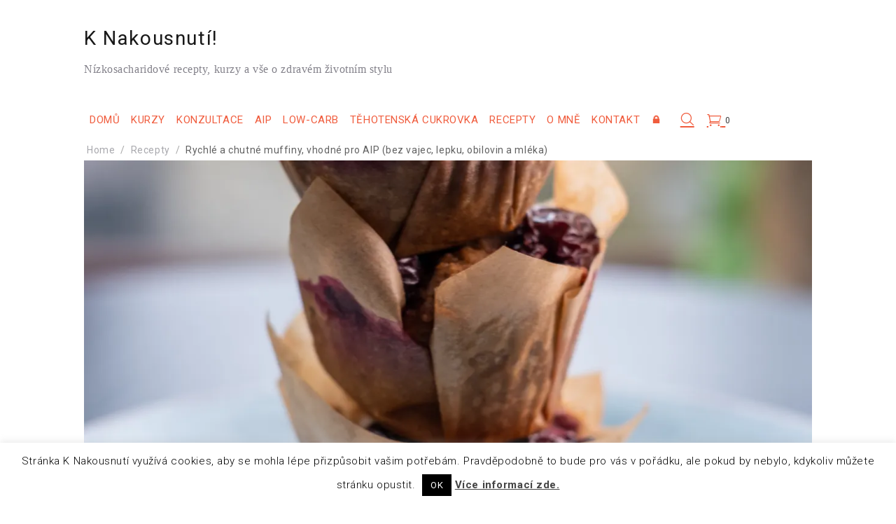

--- FILE ---
content_type: text/html; charset=utf-8
request_url: https://www.google.com/recaptcha/api2/anchor?ar=1&k=6Lfef3cUAAAAAOMAODCs4BxhbIJIWV6acT1JX2FJ&co=aHR0cHM6Ly93d3cua25ha291c251dGkuY3o6NDQz&hl=en&v=TkacYOdEJbdB_JjX802TMer9&size=invisible&anchor-ms=40000&execute-ms=15000&cb=iuqtly2g80hr
body_size: 45462
content:
<!DOCTYPE HTML><html dir="ltr" lang="en"><head><meta http-equiv="Content-Type" content="text/html; charset=UTF-8">
<meta http-equiv="X-UA-Compatible" content="IE=edge">
<title>reCAPTCHA</title>
<style type="text/css">
/* cyrillic-ext */
@font-face {
  font-family: 'Roboto';
  font-style: normal;
  font-weight: 400;
  src: url(//fonts.gstatic.com/s/roboto/v18/KFOmCnqEu92Fr1Mu72xKKTU1Kvnz.woff2) format('woff2');
  unicode-range: U+0460-052F, U+1C80-1C8A, U+20B4, U+2DE0-2DFF, U+A640-A69F, U+FE2E-FE2F;
}
/* cyrillic */
@font-face {
  font-family: 'Roboto';
  font-style: normal;
  font-weight: 400;
  src: url(//fonts.gstatic.com/s/roboto/v18/KFOmCnqEu92Fr1Mu5mxKKTU1Kvnz.woff2) format('woff2');
  unicode-range: U+0301, U+0400-045F, U+0490-0491, U+04B0-04B1, U+2116;
}
/* greek-ext */
@font-face {
  font-family: 'Roboto';
  font-style: normal;
  font-weight: 400;
  src: url(//fonts.gstatic.com/s/roboto/v18/KFOmCnqEu92Fr1Mu7mxKKTU1Kvnz.woff2) format('woff2');
  unicode-range: U+1F00-1FFF;
}
/* greek */
@font-face {
  font-family: 'Roboto';
  font-style: normal;
  font-weight: 400;
  src: url(//fonts.gstatic.com/s/roboto/v18/KFOmCnqEu92Fr1Mu4WxKKTU1Kvnz.woff2) format('woff2');
  unicode-range: U+0370-0377, U+037A-037F, U+0384-038A, U+038C, U+038E-03A1, U+03A3-03FF;
}
/* vietnamese */
@font-face {
  font-family: 'Roboto';
  font-style: normal;
  font-weight: 400;
  src: url(//fonts.gstatic.com/s/roboto/v18/KFOmCnqEu92Fr1Mu7WxKKTU1Kvnz.woff2) format('woff2');
  unicode-range: U+0102-0103, U+0110-0111, U+0128-0129, U+0168-0169, U+01A0-01A1, U+01AF-01B0, U+0300-0301, U+0303-0304, U+0308-0309, U+0323, U+0329, U+1EA0-1EF9, U+20AB;
}
/* latin-ext */
@font-face {
  font-family: 'Roboto';
  font-style: normal;
  font-weight: 400;
  src: url(//fonts.gstatic.com/s/roboto/v18/KFOmCnqEu92Fr1Mu7GxKKTU1Kvnz.woff2) format('woff2');
  unicode-range: U+0100-02BA, U+02BD-02C5, U+02C7-02CC, U+02CE-02D7, U+02DD-02FF, U+0304, U+0308, U+0329, U+1D00-1DBF, U+1E00-1E9F, U+1EF2-1EFF, U+2020, U+20A0-20AB, U+20AD-20C0, U+2113, U+2C60-2C7F, U+A720-A7FF;
}
/* latin */
@font-face {
  font-family: 'Roboto';
  font-style: normal;
  font-weight: 400;
  src: url(//fonts.gstatic.com/s/roboto/v18/KFOmCnqEu92Fr1Mu4mxKKTU1Kg.woff2) format('woff2');
  unicode-range: U+0000-00FF, U+0131, U+0152-0153, U+02BB-02BC, U+02C6, U+02DA, U+02DC, U+0304, U+0308, U+0329, U+2000-206F, U+20AC, U+2122, U+2191, U+2193, U+2212, U+2215, U+FEFF, U+FFFD;
}
/* cyrillic-ext */
@font-face {
  font-family: 'Roboto';
  font-style: normal;
  font-weight: 500;
  src: url(//fonts.gstatic.com/s/roboto/v18/KFOlCnqEu92Fr1MmEU9fCRc4AMP6lbBP.woff2) format('woff2');
  unicode-range: U+0460-052F, U+1C80-1C8A, U+20B4, U+2DE0-2DFF, U+A640-A69F, U+FE2E-FE2F;
}
/* cyrillic */
@font-face {
  font-family: 'Roboto';
  font-style: normal;
  font-weight: 500;
  src: url(//fonts.gstatic.com/s/roboto/v18/KFOlCnqEu92Fr1MmEU9fABc4AMP6lbBP.woff2) format('woff2');
  unicode-range: U+0301, U+0400-045F, U+0490-0491, U+04B0-04B1, U+2116;
}
/* greek-ext */
@font-face {
  font-family: 'Roboto';
  font-style: normal;
  font-weight: 500;
  src: url(//fonts.gstatic.com/s/roboto/v18/KFOlCnqEu92Fr1MmEU9fCBc4AMP6lbBP.woff2) format('woff2');
  unicode-range: U+1F00-1FFF;
}
/* greek */
@font-face {
  font-family: 'Roboto';
  font-style: normal;
  font-weight: 500;
  src: url(//fonts.gstatic.com/s/roboto/v18/KFOlCnqEu92Fr1MmEU9fBxc4AMP6lbBP.woff2) format('woff2');
  unicode-range: U+0370-0377, U+037A-037F, U+0384-038A, U+038C, U+038E-03A1, U+03A3-03FF;
}
/* vietnamese */
@font-face {
  font-family: 'Roboto';
  font-style: normal;
  font-weight: 500;
  src: url(//fonts.gstatic.com/s/roboto/v18/KFOlCnqEu92Fr1MmEU9fCxc4AMP6lbBP.woff2) format('woff2');
  unicode-range: U+0102-0103, U+0110-0111, U+0128-0129, U+0168-0169, U+01A0-01A1, U+01AF-01B0, U+0300-0301, U+0303-0304, U+0308-0309, U+0323, U+0329, U+1EA0-1EF9, U+20AB;
}
/* latin-ext */
@font-face {
  font-family: 'Roboto';
  font-style: normal;
  font-weight: 500;
  src: url(//fonts.gstatic.com/s/roboto/v18/KFOlCnqEu92Fr1MmEU9fChc4AMP6lbBP.woff2) format('woff2');
  unicode-range: U+0100-02BA, U+02BD-02C5, U+02C7-02CC, U+02CE-02D7, U+02DD-02FF, U+0304, U+0308, U+0329, U+1D00-1DBF, U+1E00-1E9F, U+1EF2-1EFF, U+2020, U+20A0-20AB, U+20AD-20C0, U+2113, U+2C60-2C7F, U+A720-A7FF;
}
/* latin */
@font-face {
  font-family: 'Roboto';
  font-style: normal;
  font-weight: 500;
  src: url(//fonts.gstatic.com/s/roboto/v18/KFOlCnqEu92Fr1MmEU9fBBc4AMP6lQ.woff2) format('woff2');
  unicode-range: U+0000-00FF, U+0131, U+0152-0153, U+02BB-02BC, U+02C6, U+02DA, U+02DC, U+0304, U+0308, U+0329, U+2000-206F, U+20AC, U+2122, U+2191, U+2193, U+2212, U+2215, U+FEFF, U+FFFD;
}
/* cyrillic-ext */
@font-face {
  font-family: 'Roboto';
  font-style: normal;
  font-weight: 900;
  src: url(//fonts.gstatic.com/s/roboto/v18/KFOlCnqEu92Fr1MmYUtfCRc4AMP6lbBP.woff2) format('woff2');
  unicode-range: U+0460-052F, U+1C80-1C8A, U+20B4, U+2DE0-2DFF, U+A640-A69F, U+FE2E-FE2F;
}
/* cyrillic */
@font-face {
  font-family: 'Roboto';
  font-style: normal;
  font-weight: 900;
  src: url(//fonts.gstatic.com/s/roboto/v18/KFOlCnqEu92Fr1MmYUtfABc4AMP6lbBP.woff2) format('woff2');
  unicode-range: U+0301, U+0400-045F, U+0490-0491, U+04B0-04B1, U+2116;
}
/* greek-ext */
@font-face {
  font-family: 'Roboto';
  font-style: normal;
  font-weight: 900;
  src: url(//fonts.gstatic.com/s/roboto/v18/KFOlCnqEu92Fr1MmYUtfCBc4AMP6lbBP.woff2) format('woff2');
  unicode-range: U+1F00-1FFF;
}
/* greek */
@font-face {
  font-family: 'Roboto';
  font-style: normal;
  font-weight: 900;
  src: url(//fonts.gstatic.com/s/roboto/v18/KFOlCnqEu92Fr1MmYUtfBxc4AMP6lbBP.woff2) format('woff2');
  unicode-range: U+0370-0377, U+037A-037F, U+0384-038A, U+038C, U+038E-03A1, U+03A3-03FF;
}
/* vietnamese */
@font-face {
  font-family: 'Roboto';
  font-style: normal;
  font-weight: 900;
  src: url(//fonts.gstatic.com/s/roboto/v18/KFOlCnqEu92Fr1MmYUtfCxc4AMP6lbBP.woff2) format('woff2');
  unicode-range: U+0102-0103, U+0110-0111, U+0128-0129, U+0168-0169, U+01A0-01A1, U+01AF-01B0, U+0300-0301, U+0303-0304, U+0308-0309, U+0323, U+0329, U+1EA0-1EF9, U+20AB;
}
/* latin-ext */
@font-face {
  font-family: 'Roboto';
  font-style: normal;
  font-weight: 900;
  src: url(//fonts.gstatic.com/s/roboto/v18/KFOlCnqEu92Fr1MmYUtfChc4AMP6lbBP.woff2) format('woff2');
  unicode-range: U+0100-02BA, U+02BD-02C5, U+02C7-02CC, U+02CE-02D7, U+02DD-02FF, U+0304, U+0308, U+0329, U+1D00-1DBF, U+1E00-1E9F, U+1EF2-1EFF, U+2020, U+20A0-20AB, U+20AD-20C0, U+2113, U+2C60-2C7F, U+A720-A7FF;
}
/* latin */
@font-face {
  font-family: 'Roboto';
  font-style: normal;
  font-weight: 900;
  src: url(//fonts.gstatic.com/s/roboto/v18/KFOlCnqEu92Fr1MmYUtfBBc4AMP6lQ.woff2) format('woff2');
  unicode-range: U+0000-00FF, U+0131, U+0152-0153, U+02BB-02BC, U+02C6, U+02DA, U+02DC, U+0304, U+0308, U+0329, U+2000-206F, U+20AC, U+2122, U+2191, U+2193, U+2212, U+2215, U+FEFF, U+FFFD;
}

</style>
<link rel="stylesheet" type="text/css" href="https://www.gstatic.com/recaptcha/releases/TkacYOdEJbdB_JjX802TMer9/styles__ltr.css">
<script nonce="MoPwHn0dB1yiNaXjWAFoAQ" type="text/javascript">window['__recaptcha_api'] = 'https://www.google.com/recaptcha/api2/';</script>
<script type="text/javascript" src="https://www.gstatic.com/recaptcha/releases/TkacYOdEJbdB_JjX802TMer9/recaptcha__en.js" nonce="MoPwHn0dB1yiNaXjWAFoAQ">
      
    </script></head>
<body><div id="rc-anchor-alert" class="rc-anchor-alert"></div>
<input type="hidden" id="recaptcha-token" value="[base64]">
<script type="text/javascript" nonce="MoPwHn0dB1yiNaXjWAFoAQ">
      recaptcha.anchor.Main.init("[\x22ainput\x22,[\x22bgdata\x22,\x22\x22,\[base64]/[base64]/[base64]/[base64]/ODU6NzksKFIuUF89RixSKSksUi51KSksUi5TKS5wdXNoKFtQZyx0LFg/[base64]/[base64]/[base64]/[base64]/bmV3IE5bd10oUFswXSk6Vz09Mj9uZXcgTlt3XShQWzBdLFBbMV0pOlc9PTM/bmV3IE5bd10oUFswXSxQWzFdLFBbMl0pOlc9PTQ/[base64]/[base64]/[base64]/[base64]/[base64]/[base64]\\u003d\\u003d\x22,\[base64]\\u003d\\u003d\x22,\x22eXrCj8ORwr/Ds8KIFHPDv8OdwpXCrXxlTFjCmsO/FcKBCXfDq8OvKMOROm7DsMOdDcKCSxPDi8KRMcODw7wRw5lGwrbCjcOsB8K0w7cMw4paV0/CqsO/UsKpwrDCusOUwql9w4PCtMOLZUomwrfDmcO0wrxTw4nDtMKXw4UBwoDCvGrDonddHAdTw7Uywq/ClVPCkSTCkF5PdUErWMOaEMO2wpHClD/DpSfCnsOodXU8e8KrZjExw7UHR2R4wrglwoTCq8KLw7XDtcOlaTRGw7fCnsOxw6NUI8K5NijCgMOnw5g9wqI/[base64]/CinXDkRAWw5t/GMOdwqtjw5rCu2d/w6HDqcKPwqhEMcKuwr3Cg1/DnsKZw6ZANRAVwrDCgMOewqPCuh4pSWkeJ3PCp8KIwoXCuMOywrt+w6Ilw73CisOZw7VpQ1/CvEHDuHBfcn/DpcKoBMKmC0J9w6/[base64]/w741N8OFwrUBBD3DnMKVQsOAw4/DpMOcwqLCtjXDqsOHw7dpH8ORcMO6fA7Coh7CgMKQC07Dk8KKAcKUAUjDrMO8OBcOw6nDjsKfGsO2IkzChSHDiMK6wrLDolkdTWI/[base64]/[base64]/aBjCpi3CocK4wrJkHsKgw4MoEsO9w69EwrxCGMKUWjjDlVPDrcKpNiZKw7RvIHPCq0dyw5/Ci8OcRsONRMKtOMOZwpHCscOvw4R+w6Z/WBvDqExjEWZNw7NrccKLwq0zwoDDgDcYIcO+HyttT8O3wrTDhBhMwqtvJ3/DvwrCsijClkTDl8K9VMKXwoIJHRppw7ZHw5pSwrJeZXvCiMO0RiLDsTBqG8K5w5/[base64]/[base64]/[base64]/DlGLCvsKKw4AHw67CsXLCiU1MY2dZZk3CosO2w6hxw7rChS7DusOAw50BwonChcOOC8OdI8KkJxDCiQAaw4XClcO6woHDi8O+JsO3BQFAwoxTHxnDgcODwrQ/w4TDmifCoWHCrcO8JcOrwpsDwo8LSF7DtUnDq1MUajbCjiLDncOHHGnCjkBRwpHChsOnw6bDjXNFw6wSPmnCrnZBw67DisKUIMOYWn4RA2TDpzzCpcOKw7jDh8O1wqPCp8OiwrNWwrbCp8K6DUMnw4lXw6LCoXrClsK/w5EjdsK2w7cqI8Kcw516w5YMPmfDq8K1AMOKBsKAwqHDn8KIw6ZrVkN9w5/DimUaVWbCgMK0Ii9uw4nDmcKmwqlGbsKwN30aDsKSG8OMwpbCjsKsXcKFwoHDqMOsbMKuPMOwbzNew4w+eD1bbcO1IXxbch3CqcKXw5IMM0BuOMKww6DCoidRdz0FNMKww5PCq8OQwoXDosKoBsOEw4fDpsK/dnDDm8O6w6jCosO1w5NMV8KbwrjCpkPCvB/CmsKLwqbDlCrDsi8rPXhOw7QrLsOqecKBw4JUw6AFwpzDvMOhw4gvw4TDuUQEw5QUdMKgOy7DiyxdwrdYw7MoTyPDrldlwqo8M8OIwocxScOswqUrwqJldMKBAmsCf8OCKcKqIhsow75cT0PDscOpKMKKw6PCsCLDvD3CjsOGw6TDjV1tNMO1w6rCtsOBQ8OnwrZbwq/Cq8OKYsKwf8OLw4rDu8O/[base64]/DrF7DtH/DokEewrzCjBvDqMOJacOKUzlSJnfCrsKUwrdmw7I9w55Lw5zCpMKKVMOxQMKMwoImVwV/VcOeYUgqw6krHE5DwqE3wrVCZywyKV19wpXDtnvDgVvDg8Ohw60jw4vCtyXDncKnYSvDokx/woXCoBNJSh/DoCBtw4jDtgA8wqTCncOfw5jDvB3Ci2LChT55Rgc6w73Dtzg1wqzCtMONwqnDklcDwosnFVbClRcdw6TDksOoIHLCl8KqfFDChybCj8Krw6HCnMKfwr/[base64]/[base64]/N1NkRGJqwqlLRxx+w4rCnwx1VW3Dt1TCscOnwpVtw7bDhcK3GcOZwrg/[base64]/CtCHDmsOnwog+wq04wq/DmhR5M0/CkcO3wqLDtMOmwrjCtCwNR2QQw7F0w6TCoUUsUEPDsyTDjcOEw6HCjSvCsMO5VGbCgsKHGAzClsK9wpQ0WsOiwq3CvnfDn8KiOsKsdcKKw4bDqRTDjsK8TMOgwq/Ci1ZuwpNNdsKLw4jDrB8pw4EzwozCqxnCszo7w6jCsEXDp1gCHsKmEAPCh1YkI8KtFyg+AsOdS8KtVDHCpz3DpcOlH1xWw792woU5IMKvw6/CksKwE2fCuMOUw7dfw64PwoJcZTfDtsObwooFwpHDkQnCnwPCvsOqZcKOdQZydz51w4rDvw4fw6jDssKWwqrDpT8PB1HCucOlJ8KZwqdceWQAUcKUG8OQJgViVmrDn8OpchpUw5Fdwr0GA8KPwpbDmsOfDcOQw6YEU8OiwoDCuH7CtDZMOU50DcO2wrE7w4VsQXEMw7/DuWPCkcOiMMOncjjCnMKSwo0aw4U7fsOJf0zDswXDrMOjwo9NZ8O9e3hXw5jCr8OtwoUdw7HDtcK/XMOsHDdSwoRyA3Rdwogswp/CkAfDiRTCnMKHw7nDisKZeBDDhcKcT3hJw6fCuBoWwqMlHyJOw47DrsOww6rDicKhc8KfwrHDm8OyXsOnS8OXHsOLw6kbSsOmb8KnD8OzBUzCs3fCv0nCvsOVJQLCqMKkSF7DksOnGMKjesKcFsOQwoTDmxPDhMOMwpAIPMK4bMODN1kOPMOIwo/CrcK0w6IWw57Dh33CocKaHDHDo8OnW0Vgw5XCmsOCwrhHwpHCphjDn8KNw70Zw4LCkcKhMsKXwo8OVVsXJUDDn8OvOcKJwrHCo0jDi8ORwrjCtsK4wrPDkDgkOh3CjQjCpFAVBBAdwpUtT8KFGFZJw7/DuBTDqQvCjsK4BsK4woU+X8OZwpbCvmTDhyUAw6zChMKgeWsNwqvCl1hwV8OzEjLDo8KiPcKfwqctwqEywqghwpvDpiLCi8KXw74Gw6vDksOvw4F1JjHCgA7DvsKbw7lDwqrCrkXChsKBw5LCqCFVRMKMwqFRw4k/[base64]/DqMKAwqjDi8KTWj50IANeNVdSRH7DuMO6AjoawofDvRDDrsKgMV1Xw7IrwqtTwr3CgcKlw4EdQ3lNC8O3Xy0Ow78uUcKhGD3CmMOow4VKwpbDocOBNcK6wqvCi0nCsUdlwq/DtMOfw6/[base64]/Doi7CtcK/WcKQw5Y1w7Jxwpk6wqpXwoVbw5LCqSkDIsO0c8OIICbCnnXCoBIPciAywqsxwpIXw6NQw4B1w4/CpcK1FcK6wrzClTlOw7oWwp/Cny0Gwr5ow5fCm8O/MwbCvy0SHMOdwoM6w48aw7LCvQfDhsKnw6ZgNXpkwoQDw7NgwoICFGEWwrnDlsKAVcOkw4rCt2M9wpQXfzZiw6/CqMK8w7sRw6XDlwZUw6jDpi8jasOtQcKJwqPCsFUfwo7DsShLI27CmT8rw7RDw6rDtj86wrgXayPDjMK6w53DoCnDvMOrwp5bVMKlN8OqTAskw5XDrxfCpMOsDhhKOSg5Sn/DngI8a2oNw4c1VhofX8KLwqwhwpPClsOjw5zDkcKMBCI3wrvCrcOfClwyw5TDnQIydMKJAGVlRRTDtMOXw6rCrMOETsOyD3MJwrBlfyzCqcOGQ1TCjMO/L8Kgbl7Cj8KuKUw3O8O9Pl7Co8OVRsOPwqbCh35PwprCk1wAJMO7YcO4YEV8wozDvR5Bw5lYDzAQLXgWUsKfMWEmwqlOw4fChQt1Wg7Cl2HCrsKFdgcOw5ZTw7AgIsOtK25vw5HDjcKCw50Rw4jDslHDv8OjBTprTBIxwo4gQMKfw57DkSMbw7/CpS4kVSTCmsORw4HCoMO7woZLw7LDmy1zwq7CmsOuLsKvwrg/wpbDrS3Dh8OsZSNzIMOWwpA0WzA9w6wtZhEWLMOIP8OHw6fDk8OlJhofFxczecOMw6V4w7NiEh7DjFIIwpzCqmZOw4VEw4zCuhJHXD/CmsKDwp9mMsKvwrjDtnXDhMOiwqbDosOiGsOzw6/[base64]/DkMK+VTpdZ2NBwpp/[base64]/CnsKYw5URFEPDlMOVfVnDuztcesKWUEoaw7rDkE/DisKiw45Wwr4TJsOFcH3CucKBwo5tWm3DrsKJbgHDu8KuW8OPwr7CpRIrwqHCrVlNw44cDcK9aE/DgFXDvBXCqsKvP8OTwqkEeMOFMsOcC8OYK8OdfVvCuQsFWMK+R8O4WhV1wqHDi8O3wp0nXsO+DlTDu8OVw4HCg34ybsOYw7REwoIAw7XCo3kwLcKzwotMQ8OqwqcnVlxow43Ds8OZJsKNwp7CiMKcGsKvHhzDvcOBwohqwrTDssK/wrzDmcK2XcORKi0nw4AxXcKIbMO5Mh8gwrNqKSXDm0sJcXt4w57Dj8KZwoplw7DDt8KjRl7CgD/Cv8KuNcKrw4fCiELCl8OmH8OzCMKLdHZbwr0ESMKeU8OhOcKswqnDrSPDiMOCw4ASfsO+ZHPDvFtNwpQ8VcO5EQpfLsOzwpBBdHzCnXLDsn3ChFLCknpuw7UMw57DuUDCgSghw7drw4rCuEjDp8OHSQLCmhfCs8KEwp/DmMKSTFbDisKGwr4owqLDisO6worCtxcXBDcOwohHwrooUFDCqCUcw6zDscO/[base64]/CknzDpcOZUV/Cn8OQVGFpQQkHwoMlBDU4W8O3XH1dP34lbT5qIcOXEMOdDcKkHsKUwqEpOsOXIMKpWVnDlMOTITXCmz/DrsO7W8OIfUp6TcKCbi7ChsOqXMO/wpxbbMOmLmTCun8racKTwqrDrHHCh8K5FABZGDHCqTtRw481IsKvw47DliR2woI4woXDjybClmzConjDhMKtwq91GcKKMMK8w4xwwrHCpTPDr8KUwp/Dm8O2CMKHcsOFJDwZwqPCrR3Cqg/DiVJSw6h1w4PCrcOkw59SSMKXdcKRw43DucKwKMKNwozDn1DDsH7DvGLCiV9bw6dxQcKVw608R3g6wpvDlwU8dwfCnDbCksOBMkVTw7XDsRXDkV9qw4RTwpnDjsOvwqZLIsKhecKldsOjw4oVwrbCtyEYB8KsOsKgwojCq8Kowr/Cu8KrYMKjwpHCsMOdw4HDtcKFw4Qjw5ROSg5rNcKjw53CmMKuPmkHIQcWwp9+RT/DrMOSeMOiwoHCo8OtwrfCocOQN8O0KTbDl8K3BMOxeSvDhcK4wqRDw4rDl8O1w4DCnBbCh1rCjMKlbR3ClAHDkQ8mwpfCuMOBwr8UwqjCkMKlL8KTwpvCisK+w6h8VcK9w6PDikfDq1rDiXrDgRXDhMKyX8K7wofCn8Oawq/CmMKCw4XDt3nCt8OBHsOYbEbCiMOqIcKnw5MEGGMOCMOieMKcWSQ8XXXDqsKjwovCh8OUwok1w48bZBXDlyTDlxHDtMKuwqTDlXQ/w4VBbSUdw7/DpB/[base64]/CiFXDpcK5w6vCvWrCrWouWUB1woHDh2bCjV1ub8OAwpklER3DpTYOFcKOw73DqxZnwrvCscKJSTXCqTHDjMOMUcKtRGPDkcKaLRgmG0pYdzMDwq/Ds1HCmjV3wqnCtHfCnBtnR8KiwpfCnmnDpGEDw5nDqMOyGwXCksOWfcOgI3EcRyrDuihkwpkDwp7DvSHDv2wDwqzDrsKKTcKeNMOtw5nDgcKgwqNSB8OMMMKLfXLCsELCmB5pGnXDs8OAwp8lWU5Qw5/CsX8adQvCmnU7asK9fnQHw7/CgSzDpmsdwrorwqgPJRvDrsKxPg0FJTN4w5bDhwEsworDnsOkAizDpcKjwqzCjgnDqzzDjcKswpfDhsK1w48+NMOYw4rCiEXCmELCqGbCty1vwpFtw5rDjRbDhEI4HMOcV8KzwqR4wqRsDh7Ckxd6wod/LsKqFC8Cw6UPwod+wqNGwqfDqcOaw4TDhcKOwolmw7VJw5DCicKHUD7CqsO/DcO0w7Fve8KMcic0w6dyw6rCosKLDSxJwoAqw6vCmmBsw5BpBzF/[base64]/CkHXCim/DqxQ8aFrDisO8w7LDo8KUwq/Dh2N6FETCjkRmcMK+w7zCtMKIwozCvSTDlhcFCHIjAUhIBn/[base64]/InzDtHgKwo7ChBQPw6wyw4sFa0/DhHdBw4pcwrIGwoRfwoFkwq87DVHCp1fCgsKZw7zDusOew5ojw6oSwqkKw4bDpsOMXDJOw7I4w5tIwo3CjBrCq8OwecKucFfCgVEyesOteQ1CasO0w5nDoR/CsFcEw7Vhw7TDvcKuwrN1cMK3w6gpw7dkETIyw6VRFHIlw77DiSXDu8OMScOAQsOZXEgjG1NOwqXCsMKwwrJqecKnwrdkwoBKw53DpsOfSwt3LE7CssO4w5/[base64]/ChcOYwpggM8KWwofClyBjwqPCpcOwwrvCv8Oywrxnw73CjE/DohPCp8KcwpXCv8OhwqTCvsOXwo/DicKFbkg0NsKvw75HwqsvaWjCi3LCp8KcwoTDhsOUEMKTwpPCmsORDk0sbRQoVsKcUsOBw5/CnjzCihpQwqrChsKZw5TDoznDk2fDrCLCrELCgm4lw4QmwpRQw7IIwqTChAUSw4ANwojCs8OfccOPw4snLcKfw4TDpD/Cpj5fSg1YKMOCOWXCqMKPw7dRfgTCiMKYLsOQIjJQwot7Z1N7JzA1wqwqRURjw5MmwoYHccKawoM0d8O0wp3DiVggS8OgwpHDrcOREsOLRcOdLUjDj8KjwrU3w4pywopEacOOw7lhw4/Cr8K8FcK0MVnCusKRwrPDhcK9T8OLA8O+w7gvwoA/VEhqwojDi8ODw4PCuRHDqsK8w6dgw6XCrWjChkAsEcO1w6/Dvgd9FW7Cgnw/N8KlAMKbWsOHDwTCpxVIwqTDvsO0EHDDvGE/bsKyecKRwoJAEibCoVAXwrfCrhxiwrPDthcHDsK3U8OaOn3CscO4wp/DqSfChWomWMO6w5nCm8KuUC7Cp8KOOcOmw68nWwLDnGw1wpDDiGoWw65QwrdUwo/Dr8K5wqvCkSghwoLDkxwSF8K/MQgcW8OlAW1Hwpkbw7AaJDDDmnfCiMOxwo4ewqvCj8OVw6B8wrJCw5BAwqvDqsOJScO+FC1kDj7Cu8K5wr83wo/DlsKCwrUaUgZtcxAgw5pre8OAwrQEY8KCLgcHwpvCkcK9w4DCvXxRwrVQwqzCoS3CrzZpDsO5w5jDmMObw69CEhvCqTHDksKCw4dqwqBjwrZcwqc0w4gIeFbDpipLIWQQNMK/[base64]/DnMKJwrZawoMWBG48QwTCsUPDlzTDq3DCnMKcHcKuwrPCozHCnlgJw5IpLcK0Kl/CsMKGw63Cm8KQLsKYeBV6wq5iwqg9w7pPwr0MTMKcLyMiORIrfcO2O2vCi8KMw4RrwqHDkiBlw4gkwoUowoJMcEpBfmtqMMOJXj3Do0fDj8KfBm1fwq7CisOiw5cow63DsUgFTFcaw6HCn8K4NcO6LMKRw5lkTG/CmRPCmTVowpN1PMKuw7HDrcK5CcKWW1zDp8OvQsOHBsKvBkPCk8Ogw6LCuyjDsQojwqYGfsKTwqoDw6rDl8OLDhDCncOOwowQKzZbw7A2SBdTw49LZ8Ocw5fDvcOPf0IXDx/ClMKEw6vCl13Ct8OMCcK0KEbDrMK5ME/CqitDOjZeRsKMwqnCjMKKwr7DowEhIcKxFnXCl2ssw5FuwrvCosKpBBFRIcKWYMOWLyrCuhbDv8KpeHM2OwIGworDkh/DlXjCh0vDisOtIMO+VsKkwo7CicOOPhlswqvCocOZOCNMw5nCncOewpvDs8KxVsKrQQdzwr4gw7QLwo/Dh8KMwoRUJyvDpsKuw5dpOiscwrcdAcKpTAnCgnp/X3t3w6xLQMODWcKyw7MGw51/[base64]/XsOiYx8gYnHCo3fDsjNTwpt8w6DDjsOAGcKAYipWXsO2HMOBw6UmwqNrQRbDpBEiJMKlV0jCvxzDn8OvwqgFRMKZX8OnwqYVwopCw4rCvzwCwo16wrZ7VMOMEXcXw5XCucKVJDbDi8Odw5orwr4PwodCVFXDrC/DulnDgVgTaTshEMKiK8KPw5o9LR/DocKcw67CtMKpC1TDlwfCgsOuF8OXEQ7Cg8K5w6Mjw48BwoHDn0IIwrHCiDPCvcKrwo5tPhlTwqkow7jCkcKSTALCjm7Ch8OuXMKfYm9YwrjDtiDCgCkaX8O6w65yHsO0YUt9woMRXcOZcsKsY8OgCkw8wqcWwqnDk8OSwqPDmsOIwoJtwqnDjcKcacO/ZsKUK1rCmkXDk3jCmFw6wpPDqcOywpYZwrrCg8KuLMKKwoZ9w5/CkcKlw7PDn8KMwqzDqkvCtTXDn3oaLcKdDsKGeiB5wrB4wp5JwqDDocOmJGPDlVdjD8KqFB3DgjsOBsOOwr7CgMOgwq7Cs8OTF1jDqMKxw4kAwp/DunbDkRstwpfDl3c+wonCgsOaW8KOwozDisKcExQfwp/CgEgJN8OdwqMLQ8OCw5gRWmx3FcOFVcOvd2TDpw1SwodLw4fDj8KWwqgjSMO7w4nCrsO/[base64]/Dm8Oewrc9w5vDvnzCqMKAwoTDijjDpiA9w7csEXrDr2JBw4vDsFHCoAzCrcOLwrzDjMOPCMKWwqkWwoAQeyZufFQZwpIDw7/CiWrDjsK+w5XDo8K/wqfCi8OGdQ8BN2NDA35VO3/DosKvwo8gw6l1BMOkVsOiw4XDrMO1JsOSw6zCqiwLRsO1IUHDkkZ5w4TCuA7CvWwbdMOaw6MQw4nCkEVPDz/DscO1w4E1M8OBwqfDgcKbC8OgwpgcIg7Co2bCmjl8w7nChGNmZ8KcIF7DvyRFw5phKcKkMcKZasKUfktfwrsIwr4sw6Msw74xwoHClw0nV3U7OsKHw4FsLcOiwrzDtMOwHsOYw4fDsnVDA8OrS8KGX2TCrD90wpMew6fCsXlZFh5Qw7/[base64]/CiH/ChSxSesKTVMOZwr/DkcO+wpJBwqpgZWdkPcOywpIENcOMVQ7Dm8KGW2TDrRo3d2dYK3LCvsKJwoo+Oy3ClMKMZmXDkQfDgMK4w6RhaMO7w67CgcKRRMOUGUfDq8KPwoYGwqHCr8KXw4jDvkDCkkwHw5QRwowfw7HChMK3woHDlMOrbMKvEsOcw7tUwrrDmsKkwqtpw7/ChAdDOMKFO8OXd0nCm8KTPVjCmsOIw6crw5h5w6I6CcOca8OUw4U5w5PCk1/Dj8KwwonCpsODF3I0w6QWesKrd8KSUsKqbMOlbwvCgjE/wr3DuMOpwrzDuUhLb8KTT0IpesOkw6I5wrIoNATDtwJCw5xZw6bCuMK0w60iI8OPwqfCicOfDEPDpsKiwoQww6dUw44wNcKrw69PwoVtFi3CvxPCucK/w6A8w4waw6bCnsK9B8KBSzzDlMO3NMORPU7CusK7ACXDmEliSEDDmh3DhQobGsODSsKdwr/Cs8OnQMKawoMlw6AlQnYxwoQ8w5/[base64]/WMKibgJWw6vDtkzDmsKvHMObw5YwVcO7YcODwq9/[base64]/w69nSQAxw5/DkFNqVlnCngNGw6zCrRnCrXoCw51pUMO1w5bDuVvDo8Kcw5AFwpjCgFhQwolJRMKnT8KvX8KJeknDliN+VlA2M8OzLg82w5/CsEHDkMK7w7/CucK7cwQgw4VYw78FRXIXw57DrTjCsMO2MV7CqBHCu07CmsKRP1kmMVQ6w5DDgsOXMsOmwpnCgMKJcsO2R8O7HgXCusODJwXCmcOlEzxCw7sxTygUwpVVwo0KO8KvwqYRw5DCpMOfwrE/DmHCgXpKCVLDllXCvcKJw6bCmcOiIMO6wrjDgQlWw7gWQcOfw7lwaFfCgMKxYMO+wrkBwot1S1IGZMOaw6HDp8KETcKXA8KKw5nDrQJ1w7fCpMKGZsKjAz3Cgk9XwofCpMK/wrbDksKIw5lONMKhw5wrNsKQB34vw7nDqRIiQkQOPjvDmmDDvBAuXH3CssOcw5c1bcKTCEVRw5NEB8OhwqNSw5jChDM0UMObwr4oeMKVwqQlRUNfw6wPwplewpTDk8K5w5LDhW8jw6gRwpHCmwgTSsKIwpkuTMKkJ3nCuSvDix4rZsOQB0bDhikuIcOqPcK9w4/CgyLDikVdwqFXwp98w61Kw7vCkcOYw4/[base64]/CtcKcZcK5Vx4KbmjDksKuNMOtWws1w7pHwqzCtxY1wpbDjsKwwphjw5wqficvIQNQwqQ1wp3CtV0XScKsw7jCgTASPiLDujB3JMOKbsOVVDvDiMO4wpkSN8KSHS5Tw4wEw5HDnMKIKjnDhkLDkMKNAX4dw7/CjMOfw6jCqcOjwrfCnyIhwpbCmUbDtsKUOHsEZjsMw5HCpMOyw6rDmMOBw587LBhDUBgqwrPCrBbCtHLCt8OWw63DtMKTEHjDvGPCtcOKw6TDr8Kfwpk3HSXCkxsdHW/Cl8OPRVbCkQ7CqcOnwp/ChhYzRz5Iw5rDj3TDhUtrMAxYwoDDsAhSTA5iMcKLZsKQDh3DvcOZXcK+w7d/fUtYwqvDocO9CsK9QAo4HMODw4bCkQnCs3gQwpTDvcOMwqnCgsOmw4zCssKAwq8Cw6PCjcK9DcKkwojDuSdIwq4DdVTCosKIw53Do8KcHsOucEjDt8OQTx/DpGLDhMKZwqQbUsKFw6PDtlXCl8OBRTdZMsK6NsO2wqHDk8KKwr9SwpLDmm4Ww6DDtcKBw75qTcOIdMKzdAnDiMO/D8KSwpkoDx8PYcKHw7F8wpxZW8KaMsKhwrLChE/[base64]/wq7CmU5cwprDrcOWVjMFYEFJw51Vw7XCpMO5w7HDlxfDk8OuVcK7wrfCpX7DinDCtF5mcsKqDR/CmMKDMsOcwpgMw6fCjX3CqcO4wpV2w7Q/woLDnlMneMKwJy4Xw6tawoQYwrvCmVMabcK9wrgSwp7DmMOiw4PCoSM5BFDDhsKNwqIhw6HCkHJ4W8OwXsOdw5hdw5U/[base64]/[base64]/CsUjDqsOcHMOpIcKrwp7Dh8Oedm87woxOYXEtJ8Kkw5jCtwDDlMK7wqMIe8KAJT0Rw7fDll/DjDHChXjCo8OCwpxJe8O+wqDCkMOvSMORwrxpwrbDr17DuMO3XcKOwrkSwpV8T08/wrbCqcOiE0ZNwqE4w5DCp2Qaw7wCF2Ipw6g5wobDhMOyGB87a1TDn8O/[base64]/[base64]/DhjM9CcKNE8KIw5zCslTCmkIrwpM5bcO2E2hSwot4TUDDqsO0wpMtwrVxQ3bDjXcge8KBw6dyIsO6aX/[base64]/wp3DjhfCvC9DalbCpjQcwqvCjHFRf8KISsKDamvCkkfCtzRJaMK9O8K/wrbCtG5ww4PCtcKCw7ctJQPDgmZDHSDCiyU7wo7DtSXCq0zCiQNQwq47wrbCrklqHFYifcKkN34PM8OSwoYRwpMiw40VwrZcdxjDpDpvKcOgbsKUw6nCuMObwp/DrHcYCMOrw7YDDsKMVkYgBFk5wpxDwrlUwqjDiMKBO8OZwp3Ds8OQWlk1elPDgMOTwrcpw7pYw6PChyDChsKsw5ZYw6TCrnzDlcOFKgc7DlfCmMOgaBcBw5LDlAzCnMOgw4NkL34/wpc3DcKIVcO2w4siw505XcKFw57CpsKMO8KDwrtkPx3DsFFTAcOGcjHCsyMuwp7CgDlUw5ZTOcOIXUfCvnnDocOIYHrConU6woN2VMKhTcKVXFAAbk7CuCvCtMKPTXbComTDpnp5GMK1w442w4PClcOUYA1/[base64]/CmHrDosOndwDCisOJTjvDksKPwqHCoG/[base64]/CocOVG8ONPcOcwpQdw4jCiE7CrMOWwpjDmMKlQmlzwr0VwqLDqcKkw50qA3QFZMKWViDCmcO9a3zDv8KlDsKcCU3CjSkUGcKlw4nCmi3DnsOTR34EwrwOwpRBwr9PBH0zw692w6LDoDRWIMOtTMKbw4FnY159I0XCnBEFwqTDoX/DosKwb0vDjsOINsO+w7DDoMOiR8O8KMONP13DhcOtLgYew41yQMKHYcO6wpTDp2YwPXbCljQLw78vw44haVYFI8KTJMKMwpQOwr9zw7FXLsOUwr5HwoBqbsK4VsKbwpgiwo/CscOUBVdAXxDDgcOKwobDqMK1w7vCh8KGwqh6On/DocOCXMOQw7TCuA1OZcOnw6cWJ2nCnMO/wrjDoArDlMK1LwXDmQvCkUZCccOvIiPDnMObwqAJwoXDgmwWDCoSOMO/wpE+dMKuwrU8T1/DvsKDdlLCj8OqwoxPwpHDucKFw7NORRI1wrnClmkCw5JSZw8Bw67DgMKQw6nDj8Klw7g9wrDCmncBwp3CkcKXN8O0w7hncMOGAR/[base64]/[base64]/DngHDisK5w67CiC3DlsKIwpVycVEzX1Y0w6HDncORSQrDpjc5XMONw4tEw7ZNw7JPATTCqcKMIQPCq8KXKsKww6DCrDI/w6rCgGQ4wqBrwq/CnAHDusKWw5ZcPcKVw5zCrsOPw7HCnsKHwqhnIjPCryp3dcOQwrzDpMK/w5fDrsOZw67Cr8KTcMKYZBbDr8OKwoRDGAdXKMOVYivCmcKYwofCisO1aMKdwqrDj2/DvsKpwoPDg0dUw6/CqsKAYcO9GMOGB3pdMMKHXjptCjfCoy9Rw4JcByUmCMOuw63Dql/DgWLDu8ONB8OOZsOCwp/[base64]/DsQ/[base64]/CpMKADsO+McKQw6UEwqwFwqjCvMKLw4IXwpxGw5DDgcK5KcKZV8KUfAzDkcKfw4AoEx/CisOoEH/DgzjDrHDChVEPbRPCiw7Ch0teOFRZFsOZLsOnw4ZrH0nCqBlOI8Knc3x4wpwFw6TDlsKlLcKiwpzCpsKewrlaw4BdJ8KyE33Ct8OsFMO4w5bDpznCi8O3wpcnG8O9NinCjMOHK2d8C8O/w6fChArDnMOZFHMhwpLDoU7Cm8OwwrnDqcOXZBLCjcKLwpXCoiTDpVlfw5fDocKTw7kPw71Qw6/Cu8KzwoLCrgTDtMOMw5rDmXJHw6tvwqA0wprDv8KvdsOCw7QML8KPc8Koa0zCisOWwqhQw5vDkAzDmwc0Z0/CixNXw4HDlwsieTDCmCDCv8KRTcKfwoofQx3DncKaDEMPw5XCjMO/w7HCq8K8dsOOwp5BNkXDqMOcYGYkw6/ChUDCkMKQw7LDo3rDlm/CmMOwTUxpa8Khw68AO0XDosKmwqkrMVbCi8KfZcKkEQY/[base64]/Oi9gw7UPBjtoXcK8wrfCt0RlKsOvw7jCr8K5wpPDmQvCrcODw7vDkMOPW8ODwoTCtMOlNMKDwpPDjcO/w4ECa8OEwp4xw7jCtxxHwpQCw6kewqAjXVvCnSAIw6lPcsKcNcKFf8OWw7B0NcOfWMKJw57CpcO/acK7wrfCqRo/ah/ChHfDnhbCr8KVwoAJwqIXwpkHOcOnwrVAw7pAHUDCqcKmwr7CqcOKworDjMOjwoXDgGnDhcKJw71Nw4tww5/Ci1XCrSrDkz4SV8Klw5Jtw7HCiTTDq2jDgiYNLR/[base64]/DhyHDqx5gwqTDscK2SMOPw4xfw4HChMOsM3UgXcOvw4jCt8K6TcOWNDPDsWZmZMKcw6LCg2Fsw7AuwpsPV1TDrcOkcTvDmXNlX8OCw4Q/SEvCjFbDgsKKwofDiQ/Cq8Krw4ROwofDgTVsQlAnPFkxwoBgwrTCgC/CvTzDm3Y5w4kzIFUaG0jChsO/KsKpwr0RMTBHYUvDu8KuT2s/QlMCUcOKSsKqMi5eQRbCucODVMKiKmRKYwR0by0fwqjDmgx+AcKTwrHCrQ3CkCYHw4cpwpxJBXMnwr7DnmrCkk/[base64]/wpAUB1TDqT1uwo1aw5HCpMOJKcK8w6fDncK+MBJrw7IXOcKuUCrDjDdEU0nDqMK8C0zCrMKMwqfCimxWwqDCnsKcwrA+w4fDh8OOw6PChsOeMsKeIRdkbMOvw7k7HknDo8O4wpPDrBrDg8KPw7DDt8KSRE4PbgzCuGfCnsKfDHvDkxzDplXDr8KQw7J0wr5ew5/DjMKcwpLCiMKGfELDrMOTw7F/Bl8uw5oDZ8KmM8Kae8K2w4gJw6zDn8Ofw6wOTsK8woXCqgY9wpPClcOad8K1wqxoccOUZ8KhHsO0b8Oxw6XDuEjCt8K5NMKGekHCtQ/[base64]/[base64]/IMOIbMK2w5gpX8K9JEIXVsOEZ8KMw5/[base64]/[base64]/woXCpMO8w47CpsKzSknCogU8T8KxH3ZcScOJJsKSwrrDisOLQyfCryHDjTrDhSNJwrgUw4gVCMKVwoXDsU1UDVBGwp4YNngcwpvCims0w6sNw6cqwogvP8KaZl8+wpPDj2nCvsOQwpLCjcOzwpJTC3PCsVsRw5DCusOTwr8cwoVRwq7DrzjDnk/Cq8KnBsK5wrhOexQuJMOvR8KRMzlxZyBDdcOtScOneMO3woZ9NiEtwrTCi8O9QcOeBMOawozCvMKTw5vCkA3DsyoGeMOYaMK6bsO3JcKEWsK/w7plwp4Mw4zCgcOZfxIRW8Kdw4vDo2jCukciCsKtMWImBErDvH0/JFjCkA7DocOSw7HCr3liw5rCuUZQcVV5CcO6woYswpJRw6NEeFrCgGl0wpVqeh7Cv1LClULCt8ObwoXCjnBLC8OqwoLDoMOIB3gzY0YrwqkGfcOYwqDCplpgwqpbRlM2wqNRw4zCoRsCaBFNwotYdsOYWcKAw4DDncOKw7J6w5LDhT3DpcOXwotHMsK/wrdtw5FfP0tYw78KTMKiGR/DksKzMcKJXsOtC8KHIMOgbkvDv8K8GsOSw4oWPBYxwprCtV3CvAHDvMOIBRXDtW8zwo9TLMOzwr4Gw7IXXcKybMO9VB5EMRFGwp8Rw6LDrEPDs1kGwrjCusOxdFwhdMOCw6fCqnENwpERdsOQwozCq8Kewo3CtHTCqkIYYgMHBMKZBsKDccOGaMKIwrI/w7JZw6URKcOAw5dJOcOEbzNzXMOiw4kNw7fCnQUBUjprw5RMwrPCthoPwp7Ds8O4TTA6I8KzBGTCiRPCqMKUUcOoKxTDl2HCn8KyVcKzwqZQwofCrsKQMxDCsMOsSFZuwqIueTbDrGXDiQnDhW/[base64]/[base64]\\u003d\x22],null,[\x22conf\x22,null,\x226Lfef3cUAAAAAOMAODCs4BxhbIJIWV6acT1JX2FJ\x22,0,null,null,null,1,[21,125,63,73,95,87,41,43,42,83,102,105,109,121],[7668936,191],0,null,null,null,null,0,null,0,null,700,1,null,0,\[base64]/tzcYADoGZWF6dTZkEg4Iiv2INxgAOgVNZklJNBoZCAMSFR0U8JfjNw7/vqUGGcSdCRmc4owCGQ\\u003d\\u003d\x22,0,1,null,null,1,null,0,0],\x22https://www.knakousnuti.cz:443\x22,null,[3,1,1],null,null,null,1,3600,[\x22https://www.google.com/intl/en/policies/privacy/\x22,\x22https://www.google.com/intl/en/policies/terms/\x22],\x22TOC5dnObdCfpt7zfY5xLtrlW/vrPTM1lE1DEQdfgFf0\\u003d\x22,1,0,null,1,1764160754924,0,0,[222,252,83,69,199],null,[241,202,55,189],\x22RC-ejfMphP2tPQQzA\x22,null,null,null,null,null,\x220dAFcWeA6WPK8pv3_JklPXZIRtKlra_4DBzVBaDJtyh6G65zm5jjBnFPZQn42dbTsIfHVEhTQg7MosoXbxi_pTPLlYv8R9Cu3xrA\x22,1764243554728]");
    </script></body></html>

--- FILE ---
content_type: text/plain
request_url: https://www.google-analytics.com/j/collect?v=1&_v=j102&a=1299663602&t=pageview&_s=1&dl=https%3A%2F%2Fwww.knakousnuti.cz%2Frecepty%2Frychle-a-chutne-muffiny-vhodne-pro-aip-bez-vajec-lepku-obilovin-a-mleka%2F&ul=en-us%40posix&dt=Rychl%C3%A9%20a%20chutn%C3%A9%20muffiny%2C%20vhodn%C3%A9%20pro%20AIP%20(bez%20vajec%2C%20lepku%2C%20obilovin%20a%20ml%C3%A9ka)%20%E2%80%93%20K%20Nakousnut%C3%AD!&sr=1280x720&vp=1280x720&_u=IEBAAEABAAAAACAAI~&jid=1975478281&gjid=2019469440&cid=3416127.1764157154&tid=UA-45380611-1&_gid=875211849.1764157154&_r=1&_slc=1&z=1519768285
body_size: -450
content:
2,cG-YB6X2QR0L0